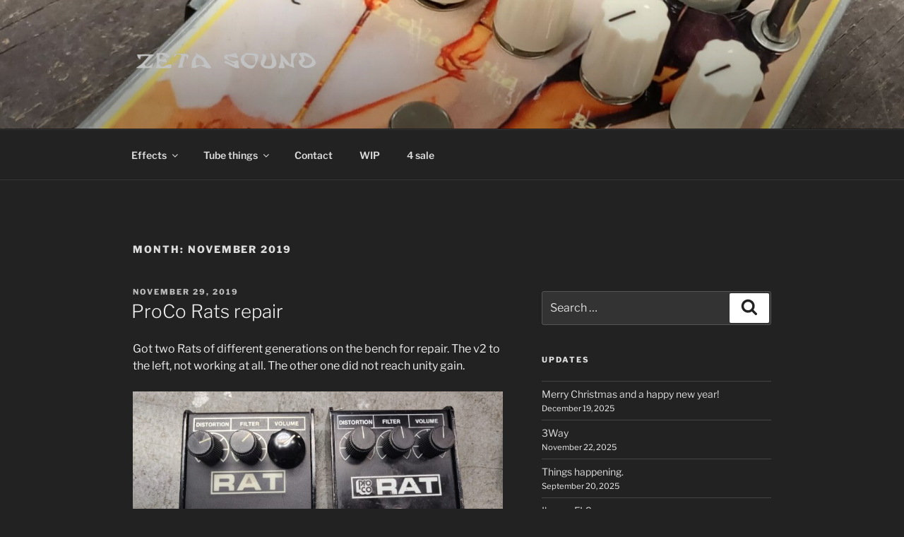

--- FILE ---
content_type: text/html; charset=UTF-8
request_url: https://www.zeta-sound.se/wp-admin/admin-ajax.php
body_size: 73
content:
64084.66a59fbc43db2084b27663ea29619644